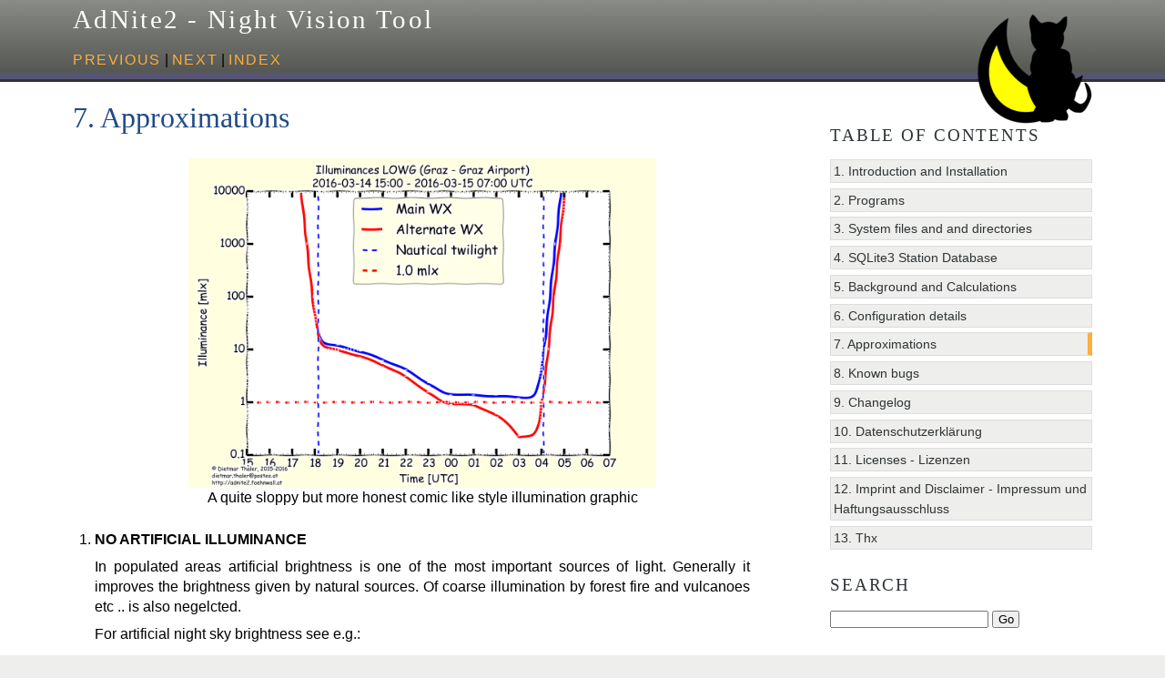

--- FILE ---
content_type: text/html
request_url: https://adnite2.foehnwall.at/approxis.html
body_size: 10577
content:

<!DOCTYPE html PUBLIC "-//W3C//DTD XHTML 1.0 Transitional//EN"
  "http://www.w3.org/TR/xhtml1/DTD/xhtml1-transitional.dtd">

<html xmlns="http://www.w3.org/1999/xhtml">
  <head>
    <meta http-equiv="Content-Type" content="text/html; charset=utf-8" />
    <title>7. Approximations &#8212; AdNite2 - Night Vision Tool</title>
    <link rel="stylesheet" href="_static/agogo.css" type="text/css" />
    <link rel="stylesheet" href="_static/pygments.css" type="text/css" />
    <script type="text/javascript">
      var DOCUMENTATION_OPTIONS = {
        URL_ROOT:    './',
        VERSION:     '0.3.20190131',
        COLLAPSE_INDEX: false,
        FILE_SUFFIX: '.html',
        HAS_SOURCE:  true,
        SOURCELINK_SUFFIX: '.txt'
      };
    </script>
    <script type="text/javascript" src="_static/jquery.js"></script>
    <script type="text/javascript" src="_static/underscore.js"></script>
    <script type="text/javascript" src="_static/doctools.js"></script>
    <link rel="shortcut icon" href="_static/logo.ico"/>
    <link rel="index" title="Index" href="genindex.html" />
    <link rel="search" title="Search" href="search.html" />
    <link rel="next" title="8. Known bugs" href="bugs.html" />
    <link rel="prev" title="6. Configuration details" href="config.html" /> 
  </head>
  <body>
    <div class="header-wrapper" role="banner">
      <div class="header">
          <p class="logo"><a href="index.html">
            <img class="logo" src="_static/logo.128.png" alt="Logo"/>
          </a></p>
        <div class="headertitle"><a
          href="index.html">AdNite2 - Night Vision Tool</a></div>
        <div class="rel" role="navigation" aria-label="related navigation">
          <a href="config.html" title="6. Configuration details"
             accesskey="P">previous</a> |
          <a href="bugs.html" title="8. Known bugs"
             accesskey="N">next</a> |
          <a href="genindex.html" title="General Index"
             accesskey="I">index</a>
        </div>
       </div>
    </div>

    <div class="content-wrapper">
      <div class="content">
        <div class="document">
            
      <div class="documentwrapper">
        <div class="bodywrapper">
          <div class="body" role="main">
            
  <div class="section" id="approximations">
<span id="id1"></span><h1>7. Approximations<a class="headerlink" href="#approximations" title="Permalink to this headline">¶</a></h1>
<div class="figure align-center" id="id2">
<span id="sloppyillum"></span><a class="reference internal image-reference" href="_images/illum_xkcd.png"><img alt="_images/illum_xkcd.png" src="_images/illum_xkcd.png" style="width: 67%;" /></a>
<p class="caption"><span class="caption-text">A quite sloppy but more honest comic like style illumination
graphic</span></p>
</div>
<ol class="arabic">
<li><p class="first"><strong>NO ARTIFICIAL ILLUMINANCE</strong></p>
<p>In populated areas artificial brightness is one of the most
important sources of light. Generally it improves the brightness
given by natural sources. Of coarse illumination by forest fire and
vulcanoes etc .. is also negelcted.</p>
<p>For artificial night sky brightness see e.g.:</p>
<ul class="simple">
<li>The night sky in the world: <a class="reference external" href="http://www.lightpollution.it/dmsp/">http://www.lightpollution.it/dmsp/</a></li>
<li>Lichtverschmutzung in Österreich: <a class="reference external" href="http://www.nightsky.at/Obs/LP/">http://www.nightsky.at/Obs/LP/</a></li>
</ul>
</li>
<li><p class="first"><strong>No spectral calibration for sensors</strong></p>
<p>It is tacitly assumed that the daylight spectral effciancy for the
human eye is also valid for any night vision sensor (photopic lux)
although it is known, both, that night light is more redish than
daylight and sensors differ in there spectral sensitivity.</p>
</li>
<li><p class="first"><strong>No shadowing, no terrain</strong></p>
<p>Directed light is more or less treated as a spatially constant
source of diffuse light. Possible shadowing and horizon narrowing
by the terrain is neglected.</p>
</li>
<li><p class="first"><strong>Constant turbidity</strong></p>
<p>No varying atmospheric clear sky turbidity due to dust, haze, mist
etc.. is taken into consideration.</p>
</li>
<li><p class="first"><strong>No explicit absorption</strong></p>
<p>Absorption is only implicitely considerated by the parameterisation
of the clear sky illuminace. No cloud absorption is
calculated. Radiative extinction by clouds is only calculated by
(multiple) scattering.</p>
</li>
<li><p class="first"><strong>Constant moon distance</strong></p>
<p>The moon distance ranges from perigee <img class="math" src="_images/math/cca694ec54a9442ab4b4192bed8f817b95c29e12.png" alt="r_p \approx
363\;000\;km"/> to apogee <img class="math" src="_images/math/b8729e00bf2a3c629b10509f1e291bdd3bbb1837.png" alt="r_a \approx 405\;500\;km"/>. That
means a maximum variation of illuminance by the factor
<img class="math" src="_images/math/6cebb586771093a58f23630b52f1938d02ab8ce6.png" alt="(r_p/r_a)^2 \approx 0.8"/>, so a variation of the moon
luminance of <img class="math" src="_images/math/5a40e3c27eea6eb7a8fcaf79131a30afc6d45263.png" alt="\approx +/- 10\;\%"/> about the mean value can be
assumed. This is negligible compared with other errors. Anyway this
approximation could be prevented in further releases of the program
with little to medium effort.</p>
<p>In consistency with the approximation from above the moon parallax
(varying aspect angle with the geographic position on earth) is
also neglected.</p>
</li>
<li><p class="first"><strong>No lunar eclipses</strong></p>
<p>Lunar eclipses are rare events, and the calculation within the
frame of the astronomic libraries used is beyond a reasonable
effort.  Lunar eclipses have to be communicated within the general
briefing without a qualitative estimate of illuminance.</p>
</li>
<li><p class="first"><strong>No moon (or sun) altitude dependent albedo</strong></p>
<p>For clouds and the surface the albedo values are not taken as
function of the moon altitude angle, although albedo is known to be
higher for low altitude angles. Because of the generally rough
estimates of albedo values this variation is not considered to be
vital.</p>
</li>
<li><p class="first"><strong>Very rough estimates of sun light (twilight) illuminance</strong></p>
<p>Twilight brightness at sun altitudes higher then nautical twilight
(<img class="math" src="_images/math/cd2dac12a4e45603f4ab4ee331b9b17f6e75fe60.png" alt="h_s &gt; -12^{\circ}"/>) is considered to be so high, that the
rough order of magnitude for the illuminance values is sufficient
for night vision purposes. - <em>So do not use the program to estimate
illuminances above nautical twilight!</em></p>
</li>
<li><p class="first"><strong>The moon and the sun are the only reason for varying natural
night illuminace</strong></p>
<p>Stars, planets, etc.. are considered to be constant. No polar
light!</p>
</li>
</ol>
<p>… and probably a lot of other implicit approximations and
inaccuracies the author is not aware of.</p>
<hr class="docutils" />
<div class="admonition warning">
<p class="first admonition-title">Warning</p>
<p class="last">Everybody must be aware that all calculated night time illuminance
values are at its best an <strong>educated guess</strong> for real night time
situations. Observed values can vary due to a manifold of reasons
that are not coverd by this approach.</p>
</div>
</div>


          </div>
        </div>
      </div>
        </div>
        <div class="sidebar">
          <h3>Table Of Contents</h3>
          <ul class="current">
<li class="toctree-l1"><a class="reference internal" href="README.html">1. Introduction and Installation</a></li>
<li class="toctree-l1"><a class="reference internal" href="programs.html">2. Programs</a></li>
<li class="toctree-l1"><a class="reference internal" href="files.html">3. System files and  and directories</a></li>
<li class="toctree-l1"><a class="reference internal" href="sqlite3db.html">4. SQLite3 Station Database</a></li>
<li class="toctree-l1"><a class="reference internal" href="background.html">5. Background and Calculations</a></li>
<li class="toctree-l1"><a class="reference internal" href="config.html">6. Configuration details</a></li>
<li class="toctree-l1 current"><a class="current reference internal" href="#">7. Approximations</a></li>
<li class="toctree-l1"><a class="reference internal" href="bugs.html">8. Known bugs</a></li>
<li class="toctree-l1"><a class="reference internal" href="changelog.html">9. Changelog</a></li>
<li class="toctree-l1"><a class="reference internal" href="datenschutzerklaerung.html">10. Datenschutzerklärung</a></li>
<li class="toctree-l1"><a class="reference internal" href="impressum.html">11. Licenses - Lizenzen</a></li>
<li class="toctree-l1"><a class="reference internal" href="impressum.html#imprint-and-disclaimer-impressum-und-haftungsausschluss">12. Imprint and Disclaimer - Impressum und Haftungsausschluss</a></li>
<li class="toctree-l1"><a class="reference internal" href="impressum.html#thx">13. Thx</a></li>
</ul>

          <div role="search">
            <h3 style="margin-top: 1.5em;">Search</h3>
            <form class="search" action="search.html" method="get">
                <input type="text" name="q" />
                <input type="submit" value="Go" />
                <input type="hidden" name="check_keywords" value="yes" />
                <input type="hidden" name="area" value="default" />
            </form>
          </div>
        </div>
        <div class="clearer"></div>
      </div>
    </div>

    <div class="footer-wrapper">
      <div class="footer">
        <div class="left">
          <div role="navigation" aria-label="related navigaton">
            <a href="config.html" title="6. Configuration details"
              >previous</a> |
            <a href="bugs.html" title="8. Known bugs"
              >next</a> |
            <a href="genindex.html" title="General Index"
              >index</a>
          </div>
          <div role="note" aria-label="source link">
              <br/>
              <a href="_sources/approxis.rst.txt"
                rel="nofollow">Show Source</a>
          </div>
        </div>

        <div class="right">
          
    <div class="footer" role="contentinfo">
        &#169; Copyright 2015-2018, Dietmar Thaler.
      Last updated on Nov 21, 2019.
      Created using <a href="http://sphinx-doc.org/">Sphinx</a> 1.6.7.
    </div>
        </div>
        <div class="clearer"></div>
      </div>
    </div>

  </body>
</html>

--- FILE ---
content_type: text/css
request_url: https://adnite2.foehnwall.at/_static/agogo.css
body_size: 8154
content:
/*
 * agogo.css_t
 * ~~~~~~~~~~~
 *
 * Sphinx stylesheet -- agogo theme.
 *
 * :copyright: Copyright 2007-2018 by the Sphinx team, see AUTHORS.
 * :license: BSD, see LICENSE for details.
 *
 */

* {
  margin: 0px;
  padding: 0px;
}

body {
  font-family: "Verdana", Arial, sans-serif;
  line-height: 1.4em;
  color: black;
  background-color: #eeeeec;
}


/* Page layout */

div.header, div.content, div.footer {
  width: 70em;
  margin-left: auto;
  margin-right: auto;
}

div.header-wrapper {
  background: #555573 url(bgtop.png) top left repeat-x;
  border-bottom: 3px solid #2e3436;
}


/* Default body styles */
a {
  color: #ce5c00;
}

div.bodywrapper a, div.footer a {
  text-decoration: underline;
}

.clearer {
  clear: both;
}

.left {
  float: left;
}

.right {
  float: right;
}

.line-block {
    display: block;
    margin-top: 1em;
    margin-bottom: 1em;
}

.line-block .line-block {
    margin-top: 0;
    margin-bottom: 0;
    margin-left: 1.5em;
}

h1, h2, h3, h4 {
  font-family: "Georgia", "Times New Roman", serif;
  font-weight: normal;
  color: #3465a4;
  margin-bottom: .8em;
}

h1 {
  color: #204a87;
}

h2 {
  padding-bottom: .5em;
  border-bottom: 1px solid #3465a4;
}

a.headerlink {
  visibility: hidden;
  color: #dddddd;
  padding-left: .3em;
}

h1:hover > a.headerlink,
h2:hover > a.headerlink,
h3:hover > a.headerlink,
h4:hover > a.headerlink,
h5:hover > a.headerlink,
h6:hover > a.headerlink,
dt:hover > a.headerlink,
caption:hover > a.headerlink,
p.caption:hover > a.headerlink,
div.code-block-caption:hover > a.headerlink {
  visibility: visible;
}

img {
  border: 0;
}

div.admonition {
  margin-top: 10px;
  margin-bottom: 10px;
  padding: 2px 7px 1px 7px;
  border-left: 0.2em solid black;
}

p.admonition-title {
  margin: 0px 10px 5px 0px;
  font-weight: bold;
}

dt:target, .highlighted {
  background-color: #fbe54e;
}

/* Header */

div.header {
  padding-top: 10px;
  padding-bottom: 10px;
}

div.header .headertitle {
  font-family: "Georgia", "Times New Roman", serif;
  font-weight: normal;
  font-size: 180%;
  letter-spacing: .08em;
  margin-bottom: .8em;
}

div.header .headertitle a {
  color: white;
}

div.header div.rel {
  margin-top: 1em;
}

div.header div.rel a {
  color: #fcaf3e;
  letter-spacing: .1em;
  text-transform: uppercase;
}

p.logo {
    float: right;
}

img.logo {
    border: 0;
}


/* Content */
div.content-wrapper {
  background-color: white;
  padding-top: 20px;
  padding-bottom: 20px;
}

div.document {
  width: 50em;
  float: left;
}

div.body {
  padding-right: 2em;
  text-align: justify;
}

div.document h1 {
  line-height: 120%;
}

div.document ul {
  margin: 1.5em;
  list-style-type: square;
}

div.document dd {
  margin-left: 1.2em;
  margin-top: .4em;
  margin-bottom: 1em;
}

div.document .section {
  margin-top: 1.7em;
}
div.document .section:first-child {
  margin-top: 0px;
}

div.document div.highlight {
  padding: 3px;
  background-color: #eeeeec;
  border-top: 2px solid #dddddd;
  border-bottom: 2px solid #dddddd;
  margin-top: .8em;
  margin-bottom: .8em;
}

div.document div.literal-block-wrapper {
  margin-top: .8em;
  margin-bottom: .8em;
}

div.document div.literal-block-wrapper div.highlight {
  margin: 0;
}

div.document div.code-block-caption span.caption-number {
    padding: 0.1em 0.3em;
    font-style: italic;
}

div.document div.code-block-caption span.caption-text {
}

div.document h2 {
  margin-top: .7em;
}

div.document p {
  margin-bottom: .5em;
}

div.document li.toctree-l1 {
  margin-bottom: 1em;
}

div.document .descname {
  font-weight: bold;
}

div.document .sig-paren {
    font-size: larger;
}

div.document .docutils.literal {
  background-color: #eeeeec;
  padding: 1px;
}

div.document .docutils.xref.literal {
  background-color: transparent;
  padding: 0px;
}

div.document blockquote {
  margin: 1em;
}

div.document ol {
  margin: 1.5em;
}


/* Sidebar */

div.sidebar {
  width: 20em;
  float: right;
  font-size: .9em;
}

div.sidebar a, div.header a {
  text-decoration: none;
}

div.sidebar a:hover, div.header a:hover {
  text-decoration: underline;
}

div.sidebar h3 {
  color: #2e3436;
  text-transform: uppercase;
  font-size: 130%;
  letter-spacing: .1em;
}

div.sidebar ul {
  list-style-type: none;
}

div.sidebar li.toctree-l1 a {
  display: block;
  padding: 1px;
  border: 1px solid #dddddd;
  background-color: #eeeeec;
  margin-bottom: .4em;
  padding-left: 3px;
  color: #2e3436;
}

div.sidebar li.toctree-l2 a {
  background-color: transparent;
  border: none;
  margin-left: 1em;
  border-bottom: 1px solid #dddddd;
}

div.sidebar li.toctree-l3 a {
  background-color: transparent;
  border: none;
  margin-left: 2em;
  border-bottom: 1px solid #dddddd;
}

div.sidebar li.toctree-l2:last-child a {
  border-bottom: none;
}

div.sidebar li.toctree-l1.current a {
  border-right: 5px solid #fcaf3e;
}

div.sidebar li.toctree-l1.current li.toctree-l2 a {
  border-right: none;
}

div.sidebar input[type="text"] {
  width: 170px;
}

div.sidebar input[type="submit"] {
  width: 30px;
}


/* Footer */

div.footer-wrapper {
  background: url(bgfooter.png) top left repeat-x;
  border-top: 4px solid #babdb6;
  padding-top: 10px;
  padding-bottom: 10px;
  min-height: 80px;
}

div.footer, div.footer a {
  color: #888a85;
}

div.footer .right {
  text-align: right;
}

div.footer .left {
  text-transform: uppercase;
}


/* Styles copied from basic theme */

img.align-left, .figure.align-left, object.align-left {
    clear: left;
    float: left;
    margin-right: 1em;
}

img.align-right, .figure.align-right, object.align-right {
    clear: right;
    float: right;
    margin-left: 1em;
}

img.align-center, .figure.align-center, object.align-center {
  display: block;
  margin-left: auto;
  margin-right: auto;
}

.align-left {
    text-align: left;
}

.align-center {
    text-align: center;
}

.align-right {
    text-align: right;
}

table caption span.caption-number {
    font-style: italic;
}

table caption span.caption-text {
}

div.figure p.caption span.caption-number {
    font-style: italic;
}

div.figure p.caption span.caption-text {
}

/* -- search page ----------------------------------------------------------- */

ul.search {
    margin: 10px 0 0 20px;
    padding: 0;
}

ul.search li {
    padding: 5px 0 5px 20px;
    background-image: url(file.png);
    background-repeat: no-repeat;
    background-position: 0 7px;
}

ul.search li a {
    font-weight: bold;
}

ul.search li div.context {
    color: #888;
    margin: 2px 0 0 30px;
    text-align: left;
}

ul.keywordmatches li.goodmatch a {
    font-weight: bold;
}

/* -- index page ------------------------------------------------------------ */

table.contentstable {
    width: 90%;
}

table.contentstable p.biglink {
    line-height: 150%;
}

a.biglink {
    font-size: 1.3em;
}

span.linkdescr {
    font-style: italic;
    padding-top: 5px;
    font-size: 90%;
}

/* -- general index --------------------------------------------------------- */

table.indextable td {
    text-align: left;
    vertical-align: top;
}

table.indextable ul {
    margin-top: 0;
    margin-bottom: 0;
    list-style-type: none;
}

table.indextable > tbody > tr > td > ul {
    padding-left: 0em;
}

table.indextable tr.pcap {
    height: 10px;
}

table.indextable tr.cap {
    margin-top: 10px;
    background-color: #f2f2f2;
}

img.toggler {
    margin-right: 3px;
    margin-top: 3px;
    cursor: pointer;
}

/* -- domain module index --------------------------------------------------- */

table.modindextable td {
    padding: 2px;
    border-collapse: collapse;
}

/* -- viewcode extension ---------------------------------------------------- */

.viewcode-link {
    float: right;
}

.viewcode-back {
    float: right;
    font-family:: "Verdana", Arial, sans-serif;
}

div.viewcode-block:target {
    margin: -1px -3px;
    padding: 0 3px;
    background-color: #f4debf;
    border-top: 1px solid #ac9;
    border-bottom: 1px solid #ac9;
}

div.code-block-caption {
    background-color: #ddd;
    color: #333;
    padding: 2px 5px;
    font-size: small;
}

/* -- math display ---------------------------------------------------------- */

div.body div.math p {
    text-align: center;
}

span.eqno {
    float: right;
}